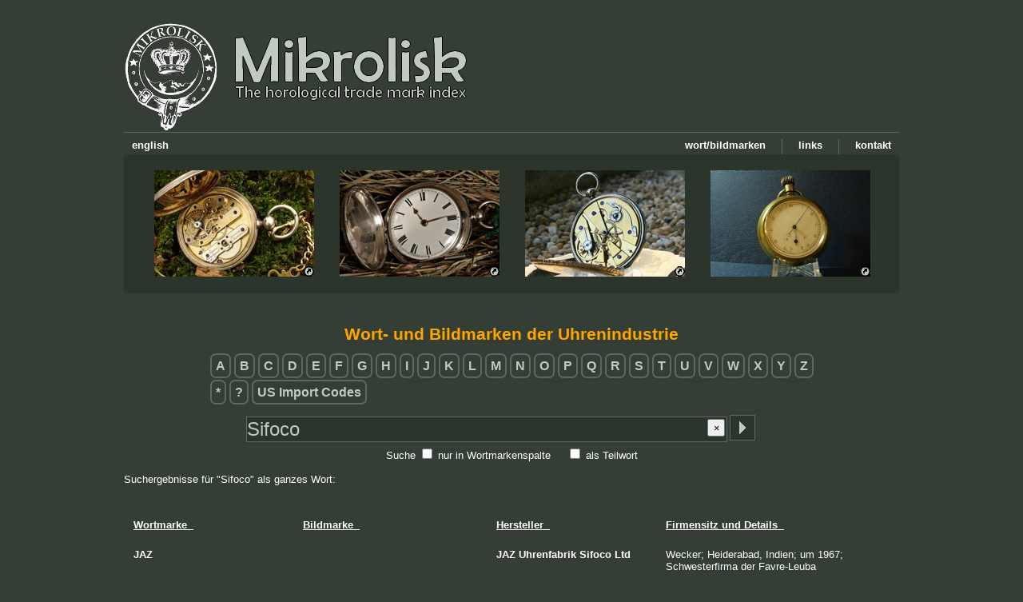

--- FILE ---
content_type: text/html; charset=UTF-8
request_url: https://mikrolisk.de/show.php?site=280&suchwort=Sifoco&searchMode=exact&searchWhere=all
body_size: 2564
content:
<!DOCTYPE html>
<head>
	<title>Mikrolisk - The horological trade mark index</title>
	<meta http-equiv="Content-Type" content="text/html" lang="de-DE">
	<meta charset="UTF-8">
	<meta name="site-engine" content="Mikrolisk-Site Engine v1.1">
	<meta name="description" content="Taschenuhren, Handelsmarken, Firmenzeichen, Hilfe f&uuml;r Einsteiger, Altersbestimmung, Uhrentechnik und mehr!">
	<meta name="keywords" content="Herstellermarken Bildmarken Wortmarken trademarks Schweiz Holland Deutschland Amerika Frankreich registriert Geh&auml;usemarke Punze Stempel Zeichen Taschenuhr Taschenuhren Gro&szlig;uhren">
	<meta name="robots" content="index,follow">
	<meta name="author" content="Mikrolisk">
	<meta name="copyright" content="Mikrolisk">
	<meta name="content-language" content="de">
	<meta name="revisit-after" content="14 days">
	<meta http-equiv="expire" content="0">
	<meta http-equiv="pragma" content="no-cache">	
	<meta http-equiv="cache-control" content="no-cache">
	<link rel="shortcut icon" href="/favicon.ico">
	<link href="/newskin/skin.css?v1.20" rel="stylesheet" type="text/css">
    <script type="text/javascript" src="/newskin/textuhr.js"></script>

</head><body onload="updateTime()">
<a name="gotoTop"></a>
<!-- LANG de -->
<button onclick="topFunction()" id="gototopBtn" title="Nach oben">Nach oben</button><script>
//Get the button
var mybutton = document.getElementById("gototopBtn");

// When the user scrolls down 20px from the top of the document, show the button
window.onscroll = function() {scrollFunction()};

function scrollFunction() {
  if (document.body.scrollTop > 20 || document.documentElement.scrollTop > 20) {
    mybutton.style.display = "block";
  } else {
    mybutton.style.display = "none";
  }
}

// When the user clicks on the button, scroll to the top of the document
function topFunction() {
  document.body.scrollTop = 0;
  document.documentElement.scrollTop = 0;
}
</script>



<div id="maincomponent">
	<!-- Kopfzeile samt Men� -->

	<div id="logo_links"><a href="/show.php" alt="Home / Startseite"><img src="/newskin/logo_mikrolisk_logo.jpg" border="none" ></a></div>
	<br><br><br><br><br><br>
<br><br>
	<img src="/newskin/horizlinie.gif" class="horizlinie_oben"><br>
	
	<a href="/show.php/401" alt="Kontakt"><div class="menubaritem" border="0">kontakt</div></a>
	<img src="/newskin/menu_separator.jpg" class="menubaritem">
	<a href="/show.php/701" alt="Links"><div class="menubaritem" border="0">links</div></a>
	<img src="/newskin/menu_separator.jpg" class="menubaritem">
	<a href="/trademarks/" alt="Liste von Wort- und Bildmarken"><div class="menubaritem" border="0">wort/bildmarken</div></a>
	
	<a href="/show.php?setlang=en" alt="english"><div class="menubaritem_left" border="0">english</div></a>
	<br>
	<div class="headline_4imgs">
		<!-- Bilder: 200x133px, Container: 970x174px -->
		
		<img src="/newskin/banner_uhr1.jpg" border="0" width="200" height="133" style="position:absolute; left:38px; top:20px;">
		<img src="/newskin/banner_uhr2.jpg" border="0" width="200" height="133" style="position:absolute; left:270px; top:20px;">
		<img src="/newskin/banner_uhr3.jpg" border="0" width="200" height="133" style="position:absolute; left:502px; top:20px;">
		<img src="/newskin/banner_uhr4.jpg" border="0" width="200" height="133" style="position:absolute; left:734px; top:20px;">
		
		
		<a href="/show.php/202#jeanjaquet" alt="Quicklink zur Taschenuhr"><img src="/newskin/quicklink.gif" border="0" width="13" height="13" style="position:absolute; left:225px; top:140px;"></a>
		<a href="/show.php/202#peirson" alt="Quicklink zur Taschenuhr"><img src="/newskin/quicklink.gif" border="0" width="13" height="13" style="position:absolute; left:457px; top:140px;"></a>
		<a href="/show.php/202#lepine" alt="Quicklink zur Taschenuhr"><img src="/newskin/quicklink.gif" border="0" width="13" height="13" style="position:absolute; left:689px; top:140px;"></a>
		<a href="/show.php/202#breitling" alt="Quicklink zur Taschenuhr"><img src="/newskin/quicklink.gif" border="0" width="13" height="13" style="position:absolute; left:921px; top:140px;"></a>
		
	</div>


	
	<!-- Content Start -->
	
	
	
	<div id="inhalt"><a name="sucheMarker"></a>
<div align="center">


<h1>Wort- und Bildmarken der Uhrenindustrie</h1>
<!--  Tabelle mit Anfangsbuchstaben -->
<table>
<tr><td align="left">
<a href="/show.php/280/letter_A"><span class="trademarkletters">A</span></a> <a href="/show.php/280/letter_B"><span class="trademarkletters">B</span></a> <a href="/show.php/280/letter_C"><span class="trademarkletters">C</span></a> <a href="/show.php/280/letter_D"><span class="trademarkletters">D</span></a> <a href="/show.php/280/letter_E"><span class="trademarkletters">E</span></a> <a href="/show.php/280/letter_F"><span class="trademarkletters">F</span></a> <a href="/show.php/280/letter_G"><span class="trademarkletters">G</span></a> <a href="/show.php/280/letter_H"><span class="trademarkletters">H</span></a> <a href="/show.php/280/letter_I"><span class="trademarkletters">I</span></a> <a href="/show.php/280/letter_J"><span class="trademarkletters">J</span></a> <a href="/show.php/280/letter_K"><span class="trademarkletters">K</span></a> <a href="/show.php/280/letter_L"><span class="trademarkletters">L</span></a> <a href="/show.php/280/letter_M"><span class="trademarkletters">M</span></a> <a href="/show.php/280/letter_N"><span class="trademarkletters">N</span></a> <a href="/show.php/280/letter_O"><span class="trademarkletters">O</span></a> <a href="/show.php/280/letter_P"><span class="trademarkletters">P</span></a> <a href="/show.php/280/letter_Q"><span class="trademarkletters">Q</span></a> <a href="/show.php/280/letter_R"><span class="trademarkletters">R</span></a> <a href="/show.php/280/letter_S"><span class="trademarkletters">S</span></a> <a href="/show.php/280/letter_T"><span class="trademarkletters">T</span></a> <a href="/show.php/280/letter_U"><span class="trademarkletters">U</span></a> <a href="/show.php/280/letter_V"><span class="trademarkletters">V</span></a> <a href="/show.php/280/letter_W"><span class="trademarkletters">W</span></a> <a href="/show.php/280/letter_X"><span class="trademarkletters">X</span></a> <a href="/show.php/280/letter_Y"><span class="trademarkletters">Y</span></a> <a href="/show.php/280/letter_Z"><span class="trademarkletters">Z</span></a> <br><br><a href="/show.php/280/letter_9"><span class="trademarkletters">*</span></a> <a href="/show.php/280/letter_8"><span class="trademarkletters">?</span></a>  <a href="/show.php?site=280&suchwort=usimportcode&searchMode=exact&searchWhere=trademark"><span class="trademarkletters">US Import Codes</span></a></td></tr>
</table>
<br>
<script>
function clearTextfield() {
	document.getElementById("suchwortID").value = "";
	document.getElementById("suchwortID").focus();
}
</script>
<form name="bildmarkensuche" method="post" accept-charset="UTF-8" action="/show.php?site=280">
<input type="hidden" name="filled" value="1">
<input type="text" name="suchwort" id="suchwortID" onDblClick="this.focus(); this.select();" placeholder="Suchbegriffe, z.B. Wortmarke, Objekte" value="Sifoco"
		style="width: 600px; height: 30px; font-size: 18pt; position:relative; top:-5px; 
	padding: 0px;	margin: 0px;	border: 1px solid #5E685E; color: #BECAC0; background-color: #2B352C;">
	<input type="image" src="/newskin/commit_search.gif" alt="Absenden" style="position:relative; left:-1px; top:1px;">
<button type="button" onclick="clearTextfield()" style="position:relative; text-align: center; top:-10px; left:-65px; width: 22px; height: 22px;">&times;</button><br>
		
Suche <input type="checkbox" name="searchWhere" value="trademark" id="choice_2" > <label for="choice_2">nur in Wortmarkenspalte</label> &nbsp;&nbsp;&nbsp;
<input type="checkbox" name="searchMode" value="part" id="choice_1" > <label for="choice_1">als Teilwort</label>
</form>
</div>


<br>Suchergebnisse f&uuml;r &quot;Sifoco&quot; als ganzes Wort:<br><br><br><table cellpadding="10"><thead><th align="left" width="190"><u>Wortmarke&nbsp;&nbsp;</u></th><th align="left" width="220"><u>Bildmarke&nbsp;&nbsp;</u></th><th align="left" width="190"><u>Hersteller&nbsp;&nbsp;</u></th><th align="left" ><u>Firmensitz und Details&nbsp;&nbsp;</u></th></thead><tr  style="page-break-inside:avoid"><td width=190 valign="top" align="left"><b>JAZ</b></td><td width=220 valign="top" align="left"> </td><td width=190 valign="top" align="left"><b>JAZ </b><a href="/show.php?site=280&amp;suchwort=Uhrenfabrik&amp;searchWhere=all#sucheMarker">Uhrenfabrik</a> <a href="/show.php?site=280&amp;suchwort=Sifoco&amp;searchWhere=all#sucheMarker">Sifoco</a> <b>Ltd </b></td><td valign="top" align="left">Wecker; Heiderabad, Indien; um 1967; Schwesterfirma der Favre-Leuba</td></tr><tr  style="page-break-inside:avoid"><td width=190 valign="top" align="left"><b><br><br></b></td><td width=220 valign="top" align="left"> </td><td width=190 valign="top" align="left"></td><td valign="top" align="left"></td></tr></table><br>

<form name="SearchAgain" method="post" action="/show.php?site=280&amp;suchwort=Sifoco&amp;searchWhere=all&amp;searchMode=part"><input type="submit" class="button" value="Suche wiederholen als Teilwortsuche" name="submit"> &nbsp; &nbsp; <a href="/show.php?site=280&amp;suchwort=Sifoco&amp;searchMode=exact&amp;searchWhere=all"><img src="/newskin/quicklink.gif" border="0">Link zu dieser Suche</a> </form><br><br>1 Treffer in insgesamt 64057 Eintr&auml;gen gefunden.<br>
</div>
		
	<!-- Content Ende -->
	<div id="fusszeile">
		<a href="/show.php/403" alt="Impressum"><div src="/newskin/menu_impressum.jpg" class="menubaritem" border="0">impressum</div></a>
		<img src="/newskin/menu_separator.jpg" class="menubaritem">
		<a href="/show.php/102#spenden" alt="Unterst&uuml;tze mich!"><div src="/newskin/menu_paypal.jpg" class="menubaritem" border="0">unterst&uuml;tze mich!</div></a>
		<img src="/newskin/menu_separator.jpg" class="menubaritem">
		<a href="/kochen/show.php" alt="Kochrezepte"><div src="/newskin/menu_kochen.jpg" class="menubaritem" border="0">kochen</div></a>
		<img src="/newskin/menu_separator.jpg" class="menubaritem">
		<a href="/show.php/102" alt="&Uuml;ber diese Seite"><div src="/newskin/menu_ueberseite.jpg" class="menubaritem" border="0">&uuml;ber</div></a>
		<img src="/newskin/menu_separator.jpg" class="menubaritem">
		<a href="/show.php/101" alt="&Uuml;ber mich"><div src="/newskin/menu_uebermich.jpg" class="menubaritem" border="0">&uuml;ber mich</div></a>
		<img src="/newskin/menu_separator.jpg" class="menubaritem">
		<a href="/show.php" alt="Home / Startseite"><div src="/newskin/menu_home.jpg" class="menubaritem" border="0">home</div></a>
		
		<a href="/show.php/402" alt="Privatbereich"><div src="/newskin/menu_intern.jpg" class="menubaritem_left" border="0">intern</div></a>
	</div>
	
</div>
	<a href="/uhrzeit.html"><div id="uhr" style="text-align:center; font-size:14px; margin-top:5px;"></div></a> <br>
		<div style="font-size: 9px; text-align: center;">Letztes Datenbank-Update am 01.12.2025 </div>
		
<br><br><br></body>
</html>


--- FILE ---
content_type: text/javascript
request_url: https://mikrolisk.de/newskin/textuhr.js
body_size: 600
content:
function updateTime() {
		var timestamp = new Date;
		
		var gleich = false;
		var fuenf = false;
		var zehn = false;
		var viertel = false;
		var zwanzig = false;
		var halb = false;
		var vor = false;
		var nach = false;
		var uhr = false;
		
		activeColor = "textuhr_active";
		inactiveColor = "textuhr_inactive";
		divColorStart1 = "<font class=\"";
		divColorStart2 = "\">";
		divColorEnd = "</font>";
		
		var hours = timestamp.getHours();
		if (hours > 12) hours -= 12;
		if (hours == 0) hours = 12;
		
		var minutes = timestamp.getMinutes();
		var minutes_div5 =  Math.floor(minutes / 5);
		var minutes_mod5 = minutes - minutes_div5 * 5;
		
		if (minutes_mod5 > 2) {
			if (minutes_div5 < 11) {
				gleich = true; minutes_div5++;
			} else if (minutes_div5 == 11) {
				gleich = true; minutes_div5 = 0; hours++;
			}
		}
		
		if (minutes_div5 == 0) {
			uhr = true;
		} else if (minutes_div5 == 1) {
			fuenf = true; nach = true;
		} else if (minutes_div5 == 2) {
			zehn = true; nach = true;
		} else if (minutes_div5 == 3) {
			viertel = true; nach = true;
		} else if (minutes_div5 == 4) {
			zwanzig = true; nach = true;
		} else if (minutes_div5 == 5) {
			fuenf = true; vor = true; halb = true; hours++;
		} else if (minutes_div5 == 6) {
			halb = true; hours++;
		} else if (minutes_div5 == 7) {
			fuenf = true; nach = true; halb = true; hours++;
		} else if (minutes_div5 == 8) {
			zwanzig = true; vor = true; hours++;
		} else if (minutes_div5 == 9) {
			viertel = true; vor = true; hours++;
		} else if (minutes_div5 == 10) {
			zehn = true; vor = true; hours++;
		} else if (minutes_div5 == 11) {
			fuenf = true; vor = true;  hours++;
		} 
				
		if (hours > 12) hours -= 12;
				
		//timeAsString = divColorStart1 + activeColor + divColorStart2 + " Es ist " + divColorEnd;
				
		// Minuten
		timeAsString = divColorStart1 + (gleich ? activeColor : inactiveColor) + divColorStart2 + " gleich " + divColorEnd + 
							divColorStart1 + (fuenf ? activeColor : inactiveColor) + divColorStart2 + " f&uuml;nf " + divColorEnd + 
							divColorStart1 + (zehn ? activeColor : inactiveColor) + divColorStart2 + " zehn " + divColorEnd + 
							divColorStart1 + (viertel ? activeColor : inactiveColor) + divColorStart2 + " viertel " + divColorEnd + 
							divColorStart1 + (zwanzig ? activeColor : inactiveColor) + divColorStart2 + " zwanzig " + divColorEnd + 
							divColorStart1 + (nach ? activeColor : inactiveColor) + divColorStart2 + " nach " + divColorEnd + 
							divColorStart1 + (vor ? activeColor : inactiveColor) + divColorStart2 + " vor " + divColorEnd + 
							divColorStart1 + (halb ? activeColor : inactiveColor) + divColorStart2 + " halb " + divColorEnd;
		
		// Stunden:
		timeAsString += divColorStart1 + ((hours == 1 && uhr) ? activeColor : inactiveColor) + divColorStart2 + " ein " + divColorEnd + 
							divColorStart1 + ((hours == 1 && !uhr) ? activeColor : inactiveColor) + divColorStart2 + " eins " + divColorEnd + 
							divColorStart1 + (hours == 2 ? activeColor : inactiveColor) + divColorStart2 + " zwei " + divColorEnd + 
							divColorStart1 + (hours == 3 ? activeColor : inactiveColor) + divColorStart2 + " drei " + divColorEnd + 
							divColorStart1 + (hours == 4 ? activeColor : inactiveColor) + divColorStart2 + " vier " + divColorEnd + 
							divColorStart1 + (hours == 5 ? activeColor : inactiveColor) + divColorStart2 + " f&uuml;nf " + divColorEnd + 
							divColorStart1 + (hours == 6 ? activeColor : inactiveColor) + divColorStart2 + " sechs " + divColorEnd + 
							divColorStart1 + (hours == 7 ? activeColor : inactiveColor) + divColorStart2 + " sieben " + divColorEnd + 
							divColorStart1 + (hours == 8 ? activeColor : inactiveColor) + divColorStart2 + " acht " + divColorEnd + 
							divColorStart1 + (hours == 9 ? activeColor : inactiveColor) + divColorStart2 + " neun " + divColorEnd + 
							divColorStart1 + (hours == 10 ? activeColor : inactiveColor) + divColorStart2 + " zehn " + divColorEnd + 
							divColorStart1 + (hours == 11 ? activeColor : inactiveColor) + divColorStart2 + " elf " + divColorEnd + 
							divColorStart1 + (hours == 12 ? activeColor : inactiveColor) + divColorStart2 + " zw&ouml;lf " + divColorEnd; 
		
		timeAsString += divColorStart1 + (uhr ? activeColor : inactiveColor) + divColorStart2 + " uhr " + divColorEnd;
		
		if (document.getElementById("maincomponent") == null)		
			timeAsString += " &nbsp;&nbsp;&nbsp;&nbsp;&nbsp;&nbsp;&nbsp;&nbsp;&nbsp;&nbsp;&nbsp; <br>";
		
		document.getElementById("uhr").innerHTML = timeAsString;
		setTimeout("updateTime()", 1000);
	}	